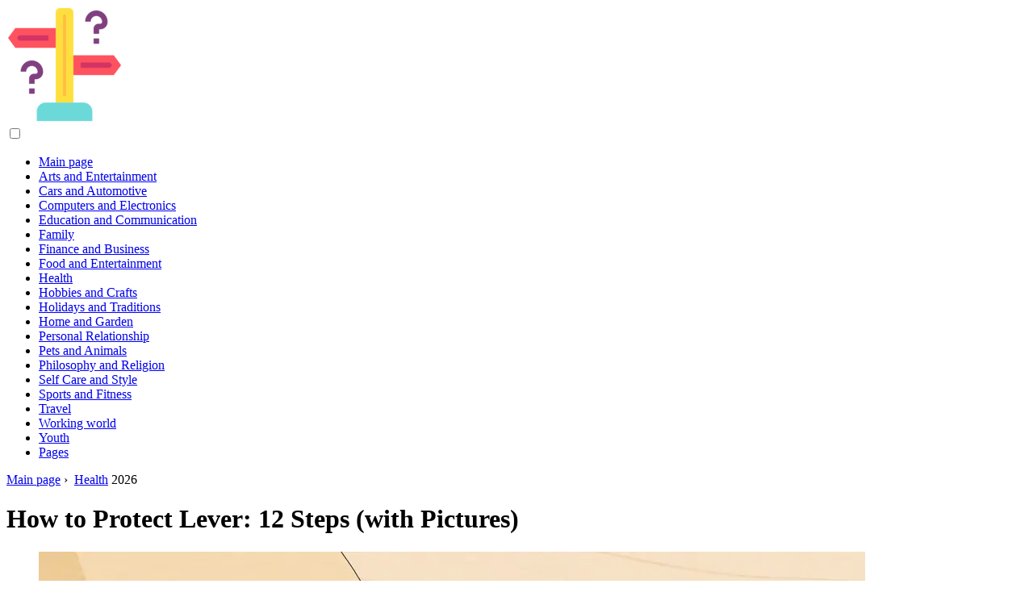

--- FILE ---
content_type: text/html; charset=UTF-8
request_url: https://how-what-advice.com/13087221-how-to-protect-lever-12-steps-with-pictures
body_size: 13223
content:
<!DOCTYPE html>

<html lang="en" prefix="og: http://ogp.me/ns#">

<head>

  
<title>How to Protect Lever: 12 Steps (with Pictures) | Health</title>
<meta charset="UTF-8">
<meta name="description" content="The liver is the largest organ of the human body, as well as one of the most important. The liver is not only in charge of filtering all kinds of harmful toxins to be removed from the body, but also helps digest food and store energy. The liver is also one of the organs most susceptible to damage.">
<meta name="viewport" content="width=device-width,initial-scale=1.0">
<meta name="robots" content="max-image-preview:large">

<meta property="og:title" content="How to Protect Lever: 12 Steps (with Pictures) | Health">
<meta property="og:description" content="The liver is the largest organ of the human body, as well as one of the most important. The liver is not only in charge of filtering all kinds of harmful toxins to be removed from the body, but also helps digest food and store energy. The liver is also one of the organs most susceptible to damage.">
<meta property="og:site_name" content="How What Advice">
<meta property="og:locale" content="en_GB">
<meta property="og:type" content="article">
<meta property="og:url" content="https://how-what-advice.com/13087221-how-to-protect-lever-12-steps-with-pictures">
<meta property="og:image" content="https://i.how-what-advice.com/images/004/image-10769-j.webp">

<link rel="canonical" href="https://how-what-advice.com/13087221-how-to-protect-lever-12-steps-with-pictures">
<link rel="icon" type="image/png" sizes="48x48" href="https://how-what-advice.com/favicon.png">

<link rel="alternate" hreflang="x-default" href="https://how-what-advice.com/13087221-how-to-protect-lever-12-steps-with-pictures">
<link rel="alternate" hreflang="en" href="https://how-what-advice.com/13087221-how-to-protect-lever-12-steps-with-pictures">
<link rel="alternate" hreflang="af" href="https://af.how-what-advice.com/13087221-how-to-protect-lever-12-steps-with-pictures">
<link rel="alternate" hreflang="ar" href="https://ar.how-what-advice.com/13087221-how-to-protect-lever-12-steps-with-pictures">
<link rel="alternate" hreflang="az" href="https://az.how-what-advice.com/13087221-how-to-protect-lever-12-steps-with-pictures">
<link rel="alternate" hreflang="bg" href="https://bg.how-what-advice.com/13087221-how-to-protect-lever-12-steps-with-pictures">
<link rel="alternate" hreflang="bn" href="https://bn.how-what-advice.com/13087221-how-to-protect-lever-12-steps-with-pictures">
<link rel="alternate" hreflang="bs" href="https://bs.how-what-advice.com/13087221-how-to-protect-lever-12-steps-with-pictures">
<link rel="alternate" hreflang="ca" href="https://ca.how-what-advice.com/13087221-how-to-protect-lever-12-steps-with-pictures">
<link rel="alternate" hreflang="cs" href="https://cs.how-what-advice.com/13087221-how-to-protect-lever-12-steps-with-pictures">
<link rel="alternate" hreflang="de" href="https://de.how-what-advice.com/13087221-how-to-protect-lever-12-steps-with-pictures">
<link rel="alternate" hreflang="el" href="https://el.how-what-advice.com/13087221-how-to-protect-lever-12-steps-with-pictures">
<link rel="alternate" hreflang="es" href="https://es.how-what-advice.com/13087221-how-to-protect-lever-12-steps-with-pictures">
<link rel="alternate" hreflang="et" href="https://et.how-what-advice.com/13087221-how-to-protect-lever-12-steps-with-pictures">
<link rel="alternate" hreflang="fi" href="https://fi.how-what-advice.com/13087221-how-to-protect-lever-12-steps-with-pictures">
<link rel="alternate" hreflang="fr" href="https://fr.how-what-advice.com/13087221-how-to-protect-lever-12-steps-with-pictures">
<link rel="alternate" hreflang="he" href="https://he.how-what-advice.com/13087221-how-to-protect-lever-12-steps-with-pictures">
<link rel="alternate" hreflang="hr" href="https://hr.how-what-advice.com/13087221-how-to-protect-lever-12-steps-with-pictures">
<link rel="alternate" hreflang="hu" href="https://hu.how-what-advice.com/13087221-how-to-protect-lever-12-steps-with-pictures">
<link rel="alternate" hreflang="hy" href="https://hy.how-what-advice.com/13087221-how-to-protect-lever-12-steps-with-pictures">
<link rel="alternate" hreflang="it" href="https://it.how-what-advice.com/13087221-how-to-protect-lever-12-steps-with-pictures">
<link rel="alternate" hreflang="ka" href="https://ka.how-what-advice.com/13087221-how-to-protect-lever-12-steps-with-pictures">
<link rel="alternate" hreflang="kk" href="https://kk.how-what-advice.com/13087221-how-to-protect-lever-12-steps-with-pictures">
<link rel="alternate" hreflang="ky" href="https://ky.how-what-advice.com/13087221-how-to-protect-lever-12-steps-with-pictures">
<link rel="alternate" hreflang="lt" href="https://lt.how-what-advice.com/13087221-how-to-protect-lever-12-steps-with-pictures">
<link rel="alternate" hreflang="lv" href="https://lv.how-what-advice.com/13087221-how-to-protect-lever-12-steps-with-pictures">
<link rel="alternate" hreflang="mn" href="https://mn.how-what-advice.com/13087221-how-to-protect-lever-12-steps-with-pictures">
<link rel="alternate" hreflang="ms" href="https://ms.how-what-advice.com/13087221-how-to-protect-lever-12-steps-with-pictures">
<link rel="alternate" hreflang="nl" href="https://nl.how-what-advice.com/13087221-how-to-protect-lever-12-steps-with-pictures">
<link rel="alternate" hreflang="no" href="https://no.how-what-advice.com/13087221-how-to-protect-lever-12-steps-with-pictures">
<link rel="alternate" hreflang="pl" href="https://pl.how-what-advice.com/13087221-how-to-protect-lever-12-steps-with-pictures">
<link rel="alternate" hreflang="pt" href="https://pt.how-what-advice.com/13087221-how-to-protect-lever-12-steps-with-pictures">
<link rel="alternate" hreflang="ro" href="https://ro.how-what-advice.com/13087221-how-to-protect-lever-12-steps-with-pictures">
<link rel="alternate" hreflang="ru" href="https://ru.how-what-advice.com/13087221-how-to-protect-lever-12-steps-with-pictures">
<link rel="alternate" hreflang="sk" href="https://sk.how-what-advice.com/13087221-how-to-protect-lever-12-steps-with-pictures">
<link rel="alternate" hreflang="sl" href="https://sl.how-what-advice.com/13087221-how-to-protect-lever-12-steps-with-pictures">
<link rel="alternate" hreflang="sq" href="https://sq.how-what-advice.com/13087221-how-to-protect-lever-12-steps-with-pictures">
<link rel="alternate" hreflang="sv" href="https://sv.how-what-advice.com/13087221-how-to-protect-lever-12-steps-with-pictures">
<link rel="alternate" hreflang="sw" href="https://sw.how-what-advice.com/13087221-how-to-protect-lever-12-steps-with-pictures">
<link rel="alternate" hreflang="th" href="https://th.how-what-advice.com/13087221-how-to-protect-lever-12-steps-with-pictures">
<link rel="alternate" hreflang="tl" href="https://tl.how-what-advice.com/13087221-how-to-protect-lever-12-steps-with-pictures">
<link rel="alternate" hreflang="tr" href="https://tr.how-what-advice.com/13087221-how-to-protect-lever-12-steps-with-pictures">
<link rel="alternate" hreflang="uz" href="https://uz.how-what-advice.com/13087221-how-to-protect-lever-12-steps-with-pictures">
<link rel="alternate" hreflang="vi" href="https://vi.how-what-advice.com/13087221-how-to-protect-lever-12-steps-with-pictures">



  
  <script type="application/ld+json">
  {
  "@context":"https://schema.org",
  "@type":"Article",
  "url": "https://how-what-advice.com/13087221-how-to-protect-lever-12-steps-with-pictures",
  "headline": "How to Protect Lever: 12 Steps (with Pictures)",
  "keywords": "",
  "description": "The liver is the largest organ of the human body, as well as one of the most important. The liver is not only in charge of filtering all kinds of harmful toxins to be removed from the body, but also helps digest food and store energy. The liver is also one of the organs most susceptible to damage.",
  "inLanguage": "en",
  "dateCreated":"2023-12-16T10:50",
  "dateModified":"2025-01-23T12:04",
  "datePublished":"2023-12-16T10:50",
  "typicalAgeRange":"12+",   
  "mainEntityOfPage":{"@type": "WebPage","@id": "https://how-what-advice.com/13087221-how-to-protect-lever-12-steps-with-pictures"},  
  "author":{"@context":"https://schema.org","@type":"Person","name":"Jason Gerald","email":"gerald@how-what-advice.com"},
  "image":{"@type": "ImageObject","url": "https://i.how-what-advice.com/images/004/image-10769-j.webp"},
  "publisher":{"@type": "Organization","name": "Anonymous","logo": "https://i.how-what-advice.com/logo-144x144.png"}
  }
  
}
  </script>
  
</head>

<body class="bg-light">



<header>
<a href="/" title="Main page" rel="home" class="logo"><img src="https://i.how-what-advice.com/logo-144x144.png" loading="lazy" alt="Logo how-what-advice.com" title="Logo how-what-advice.com" width="144" height="144"></a>
</header>

<nav itemscope itemtype="https://schema.org/SiteNavigationElement" class="menu--toggle">

<input id="menu--toggle" type="checkbox" aria-label="Menu"><label for="menu--toggle" aria-label="Menu"><span></span></label>

<ul>
<li><a href="/" title="Main page" rel="home" itemprop="url"><span itemprop="name">Main page</span></a></li>
<li><a href="/arts-and-entertainment/1" title="Arts and Entertainment" rel="category tag" itemprop="url"><span itemprop="name">Arts and Entertainment</span></a></li><li><a href="/cars-and-automotive/1" title="Cars and Automotive" rel="category tag" itemprop="url"><span itemprop="name">Cars and Automotive</span></a></li><li><a href="/computers-and-electronics/1" title="Computers and Electronics" rel="category tag" itemprop="url"><span itemprop="name">Computers and Electronics</span></a></li><li><a href="/education-and-communication/1" title="Education and Communication" rel="category tag" itemprop="url"><span itemprop="name">Education and Communication</span></a></li><li><a href="/family/1" title="Family" rel="category tag" itemprop="url"><span itemprop="name">Family</span></a></li><li><a href="/finance-and-business/1" title="Finance and Business" rel="category tag" itemprop="url"><span itemprop="name">Finance and Business</span></a></li><li><a href="/food-and-entertainment/1" title="Food and Entertainment" rel="category tag" itemprop="url"><span itemprop="name">Food and Entertainment</span></a></li><li><a href="/health/1" title="Health" rel="category tag" itemprop="url"><span itemprop="name">Health</span></a></li><li><a href="/hobbies-and-crafts/1" title="Hobbies and Crafts" rel="category tag" itemprop="url"><span itemprop="name">Hobbies and Crafts</span></a></li><li><a href="/holidays-and-traditions/1" title="Holidays and Traditions" rel="category tag" itemprop="url"><span itemprop="name">Holidays and Traditions</span></a></li><li><a href="/home-and-garden/1" title="Home and Garden" rel="category tag" itemprop="url"><span itemprop="name">Home and Garden</span></a></li><li><a href="/personal-relationship/1" title="Personal Relationship" rel="category tag" itemprop="url"><span itemprop="name">Personal Relationship</span></a></li><li><a href="/pets-and-animals/1" title="Pets and Animals" rel="category tag" itemprop="url"><span itemprop="name">Pets and Animals</span></a></li><li><a href="/philosophy-and-religion/1" title="Philosophy and Religion" rel="category tag" itemprop="url"><span itemprop="name">Philosophy and Religion</span></a></li><li><a href="/self-care-and-style/1" title="Self Care and Style" rel="category tag" itemprop="url"><span itemprop="name">Self Care and Style</span></a></li><li><a href="/sports-and-fitness/1" title="Sports and Fitness" rel="category tag" itemprop="url"><span itemprop="name">Sports and Fitness</span></a></li><li><a href="/travel/1" title="Travel" rel="category tag" itemprop="url"><span itemprop="name">Travel</span></a></li><li><a href="/working-world/1" title="Working world" rel="category tag" itemprop="url"><span itemprop="name">Working world</span></a></li><li><a href="/youth/1" title="Youth" rel="category tag" itemprop="url"><span itemprop="name">Youth</span></a></li><li><a href="/pages/1" title="Pages" rel="category tag" itemprop="url"><span itemprop="name">Pages</span></a></li>
</ul>

</nav>
<div class="main-container container">

  <div class="row">

    <div class="col-lg-8">
      <div class="content-box">

        <main class="entry mb-0">

          <div class="single-post__entry-header entry__header">

            <nav itemscope itemtype="https://schema.org/BreadcrumbList">
              <span itemprop="itemListElement" itemscope itemtype="https://schema.org/ListItem"><a href="/" title="Main page" rel="home" itemprop="item" class="entry__meta-category entry__meta-category--label entry__meta-category--green"><span itemprop="name">Main page</span></a><meta itemprop="position" content="1"></span>&nbsp;›&nbsp;
              <span itemprop="itemListElement" itemscope itemtype="https://schema.org/ListItem"><a href="/health/1" title="Health" rel="category tag" class="entry__meta-category entry__meta-category--label entry__meta-category--green" itemprop="item"><span itemprop="name">Health</span></a><meta itemprop="position" content="2"></span> 2026            </nav>

            <h1>How to Protect Lever: 12 Steps (with Pictures)</h1>

          </div>

          <div>

            <div class="ag-colum-left">
              <div class="ag-box">
                
<script>
atOptions={"key":"3ef8ee98ac398ee39a794ef29e38f326","format":"iframe","height":250,"width":300,"params":{}};
</script>
<script data-cfasync="false" src="https://outwardtimetable.com/3ef8ee98ac398ee39a794ef29e38f326/invoke.js"></script>
              </div>
            </div>

            <div class="ag-colum-right">
              <div class="ag-box">
                
  <figure class="image" itemscope itemtype="https://schema.org/ImageObject">
  <img src="https://i.how-what-advice.com/images/004/image-10769-j.webp" loading="lazy" alt="How to Protect Lever: 12 Steps (with Pictures)" title="How to Protect Lever: 12 Steps (with Pictures)" itemprop="contentUrl" width="1024" height="768" />
<meta itemprop="width" content="1024px">
<meta itemprop="height" content="768px">
  <figcaption itemprop="name">How to Protect Lever: 12 Steps (with Pictures)</figcaption>
  </figure>
                </div>
            </div>

          </div>

          <div class="supply">
<h2>Table of contents:</h2>
<ul>
<li><a href="#menu-1">Step</a></li>
<li><a href="#menu-2">Warning</a></li>
<li><a href="#menu-3">Related article</a></li>

</ul>

</div>

          
          <div class="entry__article-wrap">
            <div class="entry__article">

              <article>
                <div class="article-info">
                  <ul>
                    <li><span class="info-icon">&#x1F464;</span> <strong>Author</strong> <span>Jason Gerald</span> <span class="info-icon">&#x1F4E7;</span> <a href="/cdn-cgi/l/email-protection#81e6e4f3e0ede5c1e9eef6acf6e9e0f5ace0e5f7e8e2e4afe2eeec"><span class="__cf_email__" data-cfemail="82e5e7f0e3eee6c2eaedf5aff5eae3f6afe3e6f4ebe1e7ace1edef">[email&#160;protected]</span></a>.</li>
                    <li><span class="info-icon">&#x23F1;</span> <strong>Public</strong> 2023-12-16 10:50.</li>
                    <li><span class="info-icon">&#x1F58D;</span> <strong>Last modified</strong> 2025-01-23 12:04.</li>                    
                  </ul>
                </div>

                <div id="dom_article_body">
                  <p>The liver is the largest organ of the human body, as well as one of the most important. The liver is not only in charge of filtering all kinds of harmful toxins to be removed from the body, but also helps digest food and store energy. The liver is also one of the organs most susceptible to damage. Liver health needs to be considered so that the organ continues to function properly. This article provides advice on how to maintain optimal liver health by living a healthy lifestyle that does not overload the liver and stays away from exposure to harmful substances that can damage the liver. This article also describes how to recognize some of the common signs of liver disorders that may appear in yourself or others.</p>
<div id="menu-1"></div>
<h2>Step</h2>
<h3>Part 1 of 3: Living a Healthy Lifestyle</h3>

  <figure class="image" itemscope itemtype="https://schema.org/ImageObject">
  <img src="https://i.how-what-advice.com/images/004/image-10769-1-j.webp" loading="lazy" alt="Protect Your Liver Step 1" title="Protect Your Liver Step 1" itemprop="contentUrl">
  <figcaption itemprop="name">Protect Your Liver Step 1</figcaption>
  </figure>
  <h4>Step 1. Have a healthy diet</h4>
<p>One of the best ways to keep your liver healthy is to follow a healthy diet low in trans fats and fructose (such as “high-fructose corn syrup”). Trans fats and fructose are found in a variety of processed foods, such as chips, soda, fried foods, etc., and both have been shown to interfere with liver function.</p>
<ul>
<li>Processed foods also contain a number of chemicals that keep them looking fresh and durable. The liver must work to filter out the chemicals contained in processed foods.</li>
<li>The best way to keep your liver (and your body as a whole) healthy is to minimize your consumption of packaged and processed foods. Whenever you have time, make dishes from scratch using fresh ingredients.</li>
</ul>

  <figure class="image" itemscope itemtype="https://schema.org/ImageObject">
  <img src="https://i.how-what-advice.com/images/004/image-10769-2-j.webp" loading="lazy" alt="Protect Your Liver Step 2" title="Protect Your Liver Step 2" itemprop="contentUrl">
  <figcaption itemprop="name">Protect Your Liver Step 2</figcaption>
  </figure>
  <h4>Step 2. Buy organic food to minimize exposure to pesticides and other chemicals</h4>
<p>Organic food is produced with minimal pesticides, in the case of plant products, and minimal or no hormones or antibiotics, in the case of animal products. This method reduces the amount of chemicals and additives that must be filtered by the liver.</p>
<h3>It's important to note that organic foods may still contain some pesticide residue. In addition, the health benefits of organic food are still being debated. However, if you can buy organic food, do it because organic food certainly does not harm the liver and the environment will also be helped</h3>

  <figure class="image" itemscope itemtype="https://schema.org/ImageObject">
  <img src="https://i.how-what-advice.com/images/004/image-10769-3-j.webp" loading="lazy" alt="Protect Your Liver Step 3" title="Protect Your Liver Step 3" itemprop="contentUrl">
  <figcaption itemprop="name">Protect Your Liver Step 3</figcaption>
  </figure>
  <h4>Step 3. Drink coffee</h4>
<p>Research in the field of hepatology recently published found that the chance of coffee drinkers, including decaf (decaffeinated) coffee, had impaired liver enzyme levels reduced by up to 25%. Researchers haven't found the reason yet. However, drinking coffee may help keep your liver healthy.</p>

  <figure class="image" itemscope itemtype="https://schema.org/ImageObject">
  <img src="https://i.how-what-advice.com/images/004/image-10769-4-j.webp" loading="lazy" alt="Protect Your Liver Step 4" title="Protect Your Liver Step 4" itemprop="contentUrl">
  <figcaption itemprop="name">Protect Your Liver Step 4</figcaption>
  </figure>
  <h4>Step 4. Exercise regularly</h4>
<p>Exercising regularly not only helps maintain a healthy weight, but is also good for liver health. Studies have shown that exercising for just 150 minutes per week (about half an hour, five days per week) can improve liver enzyme levels and improve overall liver function. Regular exercise also reduces the risk of fatty liver disease.</p>

  <figure class="image" itemscope itemtype="https://schema.org/ImageObject">
  <img src="https://i.how-what-advice.com/images/004/image-10769-5-j.webp" loading="lazy" alt="Protect Your Liver Step 5" title="Protect Your Liver Step 5" itemprop="contentUrl">
  <figcaption itemprop="name">Protect Your Liver Step 5</figcaption>
  </figure>
  <h4>Step 5. Quit smoking</h4>
<p>It's as if you don't have enough reasons to quit smoking: there's been plenty of research showing that smoking drastically increases the risk of cirrhosis (scarring of the liver) and liver cancer.</p>

  <figure class="image" itemscope itemtype="https://schema.org/ImageObject">
  <img src="https://i.how-what-advice.com/images/004/image-10769-6-j.webp" loading="lazy" alt="Protect Your Liver Step 6" title="Protect Your Liver Step 6" itemprop="contentUrl">
  <figcaption itemprop="name">Protect Your Liver Step 6</figcaption>
  </figure>
  <h4>Step 6. Prevent hepatitis</h4>
<p>Hepatitis is an inflammation of the liver which is usually caused by a viral infection. There are three main types of hepatitis: A, B, and C; everything is contagious. However, hepatitis C is usually transmitted only through the use of used needles. Hepatitis A and B vaccines already exist.</p>
<ul>
<li>Keep your body clean: don't forget to wash your hands after using the toilet or changing the baby's diaper.</li>
<li>Hepatitis B is generally transmitted through unprotected sex. So, always wear a condom during sexual intercourse.</li>
<li>Do not use used needles or come into contact with other people's blood.</li>
<li>Get the hepatitis A and B vaccines.</li>
</ul>
<h3>Part 2 of 3: Stay Away from Harmful Substances</h3>

  <figure class="image" itemscope itemtype="https://schema.org/ImageObject">
  <img src="https://i.how-what-advice.com/images/004/image-10769-7-j.webp" loading="lazy" alt="Protect Your Liver Step 7" title="Protect Your Liver Step 7" itemprop="contentUrl">
  <figcaption itemprop="name">Protect Your Liver Step 7</figcaption>
  </figure>
  <h4>Step 1. Reduce alcohol consumption</h4>
<p>When the liver processes alcohol, a number of toxic chemicals that can damage the liver are released. Alcoholic liver disease is caused by excessive alcohol consumption and is the cause of 37% of deaths from liver disease. People who are at high risk of developing alcoholic liver disease include alcoholics, women, people who are overweight, and people who have genetic factors related to this disease. Regular alcohol consumption can also cause fatty liver disease. Fortunately, the liver can regenerate better than any other organ in the body. Liver disorders from alcohol consumption can often be stopped and even reversed!</p>
<ul>
<li>If you have been consuming alcohol in excess, stop this bad habit altogether. The liver takes 2 full weeks without alcohol before it can begin the healing process.</li>
<li>After that, alcohol consumption should not exceed 3-4 units per day (720 ml of beer), in men, or 2-3 units per day (480 ml of beer), in women.</li>
</ul>

  <figure class="image" itemscope itemtype="https://schema.org/ImageObject">
  <img src="https://i.how-what-advice.com/images/004/image-10769-8-j.webp" loading="lazy" alt="Protect Your Liver Step 8" title="Protect Your Liver Step 8" itemprop="contentUrl">
  <figcaption itemprop="name">Protect Your Liver Step 8</figcaption>
  </figure>
  <p><strong>Step 2. Acetaminophen</strong> (Tylenol) should be taken with caution. Most people consider the over-the-counter pain reliever acetaminophen to be a safe, mild drug. However, acetaminophen overdose is a common cause of liver damage and the cause of death of more than 1,000 Americans per year, most of which are accidental. Remember, acetaminophen is a drug and should be used as directed!</p>
<ul>
<li>A single acetaminophen overdose can lead to life-threatening liver failure.</li>
<li>Always consult with your pediatrician or pharmacist before giving acetaminophen to your child to ensure the correct dosage is given.</li>
<li>Stay away from alcohol while taking acetaminophen. Consult your doctor first before taking acetaminophen with other drugs.</li>
<li>The use of acetaminophen for children should be done with extreme caution. Changes in labels and dosage concentrations may be confusing. If unsure, contact your pediatrician or pharmacist for the correct dosage.</li>
<li>Know the hidden content of acetaminophen. Many drugs containing acetaminophen are not branded &quot;Tylenol&quot;. Multiform cold medications, such as Nyquil, Alka Seltzer Plus, and even children's medications, such as Triaminic Cough &#38; Sore Throat, contain acetaminophen. Read drug labels carefully. Be sure not to take other drugs that contain the same active ingredient.</li>
</ul>

  <figure class="image" itemscope itemtype="https://schema.org/ImageObject">
  <img src="https://i.how-what-advice.com/images/004/image-10769-9-j.webp" loading="lazy" alt="Protect Your Liver Step 9" title="Protect Your Liver Step 9" itemprop="contentUrl">
  <figcaption itemprop="name">Protect Your Liver Step 9</figcaption>
  </figure>
  <h4>Step 3. Take prescription drugs with caution</h4>
<p>All drugs put a strain on the liver because it causes the liver to work harder to process drugs and filter out toxic substances. However, some medications can overload the liver and cause damage, especially when taken with other substances. Drugs that can potentially damage the liver include statins (cholesterol-lowering drugs), amiodarone, and even certain antibiotics, such as Augmentin, which is often prescribed by doctors.</p>
<ul>
<li>Always follow the instructions for using your medication and first consult your doctor or pharmacist before taking prescription drugs with alcohol, supplements, vitamins, or over-the-counter medications.</li>
<li>Not all antibiotics are at risk of causing liver damage. However, it is better to stay away from alcohol while taking antibiotics so that the body recovers quickly.</li>
</ul>

  <figure class="image" itemscope itemtype="https://schema.org/ImageObject">
  <img src="https://i.how-what-advice.com/images/004/image-10769-10-j.webp" loading="lazy" alt="Protect Your Liver Step 10" title="Protect Your Liver Step 10" itemprop="contentUrl">
  <figcaption itemprop="name">Protect Your Liver Step 10</figcaption>
  </figure>
  <h4>Step 4. Avoid exposure to toxic substances</h4>
<p>Exposure to pesticides, heavy metals, and even environmental toxins contained in polluted water and air increases the risk of liver disorders. Avoid exposure to harmful substances as much as possible. Use protective equipment if exposure to hazardous substances is unavoidable.</p>
<ul>
<li>As much as possible, use natural cleaning products at home to reduce chemical exposure.</li>
<li>Use water and air filters at home to reduce your exposure to environmental toxins.</li>
</ul>
<h3>Part 3 of 3: Recognizing the Signs of a Lever Disorder</h3>

  <figure class="image" itemscope itemtype="https://schema.org/ImageObject">
  <img src="https://i.how-what-advice.com/images/004/image-10769-11-j.webp" loading="lazy" alt="Protect Your Liver Step 11" title="Protect Your Liver Step 11" itemprop="contentUrl">
  <figcaption itemprop="name">Protect Your Liver Step 11</figcaption>
  </figure>
  <h4>Step 1. Recognize the various symptoms of liver disorders</h4>
<p>Because the liver works silently, many people don't recognize symptoms of liver damage or disease until it's severe enough. Here are some symptoms of liver disorders that often appear gradually over time. If you experience some or all of the following symptoms, especially jaundice (jaundice), see a doctor immediately:</p>
<ul>
<li>Loss of appetite</li>
<li>Nausea and vomiting</li>
<li>Diarrhea</li>
<li>Dark urine and pale stools</li>
<li>Stomach ache</li>
<li>Jaundice: the skin and/or the whites of the eyes turn yellow</li>
</ul>
<p>Learn how to recognize the symptoms of acute liver failure. Acute liver failure can appear very quickly in otherwise healthy people and is often not recognized until the condition is severe. If you or someone else suddenly experiences some or all of the following symptoms, especially jaundice (a yellow discoloration of the skin or the whites of the eyes), unusual tiredness, disorientation, or lethargy for no reason, seek medical attention immediately. acute liver include:</p>
<p><strong>Step 1</strong>.</p>
<ul>
<li>Jaundice: the skin and/or the whites of the eyes turn yellow</li>
<li>Pain in the upper right abdomen</li>
<li>Swollen belly</li>
<li>Nauseous</li>
<li>Gag</li>
<li>Malaise: feeling unwell</li>
<li>Disorientation or confusion</li>
<li>Unnatural sleepiness</li>
</ul>

  <figure class="image" itemscope itemtype="https://schema.org/ImageObject">
  <img src="https://i.how-what-advice.com/images/004/image-10769-12-j.webp" loading="lazy" alt="Protect Your Liver Step 13" title="Protect Your Liver Step 13" itemprop="contentUrl">
  <figcaption itemprop="name">Protect Your Liver Step 13</figcaption>
  </figure>
  <h4>Step 2. Perform the Lever Function Test (LFT)</h4>
<p>Because the symptoms of liver disorders appear gradually and quietly, you should take the initiative to have your liver health checked. If you suspect liver damage from alcoholism, overuse of drugs, possible exposure to viral hepatitis, a family history of liver disease, etc., consult a doctor and have regular LFTs, a simple blood test that can save lives!</p>
<div id="menu-2"></div>
<h2>Warning</h2>
<h3>If the skin or the whites of the eyes turn yellow, seek medical attention immediately</h3>
<div id="menu-3"></div>
<h2>Related article</h2>
<ul>
<li>How to Diagnose Gallstones</li>
<li>How to Clean the Liver</li>
</ul>
                </div>

              </article>

              
<script data-cfasync="false" src="/cdn-cgi/scripts/5c5dd728/cloudflare-static/email-decode.min.js"></script><script data-cfasync="false">
function video_open(_video){var body_width=document.documentElement.clientWidth;var body_height=document.documentElement.clientHeight;var div_video=document.createElement('div');div_video.id='video-youtube-open';div_video.setAttribute('style','width:'+body_width+'px;height:'+body_height+'px');div_video.innerHTML='<div class="close" onclick="video_close()">&#10761;</div><div class="video-youtube-open-iframe"><iframe src="https://www.youtube.com/embed/'+_video+'?autoplay=1" title="YouTube video player" frameborder="0" allow="accelerometer;autoplay;clipboard-write;encrypted-media;gyroscope;picture-in-picture;web-share" allowfullscreen></iframe></div>';document.body.append(div_video);}
function video_close(){document.getElementById('video-youtube-open').remove();}
</script>

              
              <h2>Recommended:</h2>
<div class="recommended">

<h2><a href="/13074250-how-to-protect-human-rights-14-steps-with-pictures" title="How to Protect Human Rights: 14 Steps (with Pictures)" rel="bookmark">How to Protect Human Rights: 14 Steps (with Pictures)</a></h2>
<figure class="image" itemscope itemtype="https://schema.org/ImageObject">
<img src="https://i.how-what-advice.com/images/001/image-482-j.webp" loading="lazy" alt="How to Protect Human Rights: 14 Steps (with Pictures)" title="How to Protect Human Rights: 14 Steps (with Pictures)" itemprop="contentUrl" width="1024" height="768" />
<meta itemprop="width" content="1024px" />
<meta itemprop="height" content="768px" />
<meta itemprop="name" content="How to Protect Human Rights: 14 Steps (with Pictures)" />
</figure>
<p>Human rights are basic rights that all human beings have regardless of race, ethnicity, gender, national or ethnic origin, skin color, place of residence, religion, or other status. These rights cannot be obtained and cannot be taken away, but can be suppressed or violated by individuals, nations, or governments.</p>

<h2><a href="/13077316-how-to-protect-coral-reefs-14-steps-with-pictures" title="How to Protect Coral Reefs: 14 Steps (with Pictures)" rel="bookmark">How to Protect Coral Reefs: 14 Steps (with Pictures)</a></h2>
<figure class="image" itemscope itemtype="https://schema.org/ImageObject">
<img src="https://i.how-what-advice.com/images/002/image-3549-j.webp" loading="lazy" alt="How to Protect Coral Reefs: 14 Steps (with Pictures)" title="How to Protect Coral Reefs: 14 Steps (with Pictures)" itemprop="contentUrl" width="1024" height="768" />
<meta itemprop="width" content="1024px" />
<meta itemprop="height" content="768px" />
<meta itemprop="name" content="How to Protect Coral Reefs: 14 Steps (with Pictures)" />
</figure>
<p>Coral reefs are unique ecosystems, biologically rich and complex--so complex that they are sometimes referred to as the &quot;rainforests of the ocean.&quot; Pollution, disease, invasive species and stupid tourists, can destroy them. The decline in the number and quality of coral reefs can destabilize the world's ecology and ultimately have a negative impact on the economy.</p>

<h2><a href="/13082958-how-to-make-a-lever-in-minecraft-6-steps-with-pictures" title="How to Make a Lever In Minecraft: 6 Steps (with Pictures)" rel="bookmark">How to Make a Lever In Minecraft: 6 Steps (with Pictures)</a></h2>
<figure class="image" itemscope itemtype="https://schema.org/ImageObject">
<img src="https://i.how-what-advice.com/images/003/image-6506-j.webp" loading="lazy" alt="How to Make a Lever In Minecraft: 6 Steps (with Pictures)" title="How to Make a Lever In Minecraft: 6 Steps (with Pictures)" itemprop="contentUrl" width="1024" height="768" />
<meta itemprop="width" content="1024px" />
<meta itemprop="height" content="768px" />
<meta itemprop="name" content="How to Make a Lever In Minecraft: 6 Steps (with Pictures)" />
</figure>
<p>In Minecraft, a lever (aka lever) is a switch used in a redstone circuit, usually to turn a circuit on and off. Making and using levers is very easy (and levers can serve a part in very complex systems!). Follow step 1 below to see how to make and use levers.</p>

<h2><a href="/13084411-how-to-protect-toddlers-from-mosquitoes-9-steps-with-pictures" title="How to Protect Toddlers from Mosquitoes: 9 Steps (with Pictures)" rel="bookmark">How to Protect Toddlers from Mosquitoes: 9 Steps (with Pictures)</a></h2>
<figure class="image" itemscope itemtype="https://schema.org/ImageObject">
<img src="https://i.how-what-advice.com/images/003/image-7959-j.webp" loading="lazy" alt="How to Protect Toddlers from Mosquitoes: 9 Steps (with Pictures)" title="How to Protect Toddlers from Mosquitoes: 9 Steps (with Pictures)" itemprop="contentUrl" width="1024" height="768" />
<meta itemprop="width" content="1024px" />
<meta itemprop="height" content="768px" />
<meta itemprop="name" content="How to Protect Toddlers from Mosquitoes: 9 Steps (with Pictures)" />
</figure>
<p>Mosquito bites are a big nuisance for toddlers. Not only itching, mosquito bites can also spread diseases such as West Nile virus infection and skin infections when scratched. There are many ways to keep your toddler away from mosquito bites.</p>

<h2><a href="/13086301-how-to-eat-to-protect-the-heart-11-steps-with-pictures" title="How to Eat to Protect the Heart: 11 Steps (with Pictures)" rel="bookmark">How to Eat to Protect the Heart: 11 Steps (with Pictures)</a></h2>
<figure class="image" itemscope itemtype="https://schema.org/ImageObject">
<img src="https://i.how-what-advice.com/images/004/image-9849-j.webp" loading="lazy" alt="How to Eat to Protect the Heart: 11 Steps (with Pictures)" title="How to Eat to Protect the Heart: 11 Steps (with Pictures)" itemprop="contentUrl" width="1024" height="768" />
<meta itemprop="width" content="1024px" />
<meta itemprop="height" content="768px" />
<meta itemprop="name" content="How to Eat to Protect the Heart: 11 Steps (with Pictures)" />
</figure>
<p>One of the most effective ways to protect your heart is to eat a healthy diet. It can help control weight, manage blood pressure, lower cholesterol levels, and minimize the risk of heart disease. Eating a heart-healthy diet will be effective if you make it a lifestyle rather than just a short-term diet plan.</p>
</div>

            </div>
          </div>

        </main>

      </div>
    </div>

    
<aside class="col-lg-4 sidebar sidebar--right">


<div class="ag-box" style="max-width:350px">
<script>
atOptions={"key":"f4dc45ebf6389d440cdcaa50d6289505","format":"iframe","height":250,"width":300,"params":{}};
</script>
<script data-cfasync="false" src="https://outwardtimetable.com/f4dc45ebf6389d440cdcaa50d6289505/invoke.js"></script>
</div>

<div class="widget widget-popular-posts">

<h2 class="widget-title">Popular posts</h2>

<ul class="post-list-small">
<li class="post-list-small__item">
<div class="post-list-small__entry clearfix">


<div class="post-list-small__body">
<h3 class="post-list-small__entry-title"><a href="/13104115-how-to-whiten-hair-with-hydrogen-peroxide-and-baking-soda" title="How to Whiten Hair with Hydrogen Peroxide and Baking Soda" rel="bookmark">How to Whiten Hair with Hydrogen Peroxide and Baking Soda</a></h3>
<div class="entry__meta"><time datetime="2026" class="entry__meta-date">2026</time></div>
</div>

</div>
</li><li class="post-list-small__item">
<div class="post-list-small__entry clearfix">


<div class="post-list-small__body">
<h3 class="post-list-small__entry-title"><a href="/13104142-how-to-decorate-nails-with-color-combinations-11-steps" title="How to Decorate Nails with Color Combinations: 11 Steps" rel="bookmark">How to Decorate Nails with Color Combinations: 11 Steps</a></h3>
<div class="entry__meta"><time datetime="2026" class="entry__meta-date">2026</time></div>
</div>

</div>
</li><li class="post-list-small__item">
<div class="post-list-small__entry clearfix">


<div class="post-list-small__body">
<h3 class="post-list-small__entry-title"><a href="/13104219-how-to-teach-a-cat-to-do-tricks-15-steps-with-pictures" title="How to Teach a Cat to Do Tricks: 15 Steps (with Pictures)" rel="bookmark">How to Teach a Cat to Do Tricks: 15 Steps (with Pictures)</a></h3>
<div class="entry__meta"><time datetime="2026" class="entry__meta-date">2026</time></div>
</div>

</div>
</li>
</ul>

</div>


<div class="ag-box" style="max-width:350px">
<script>
atOptions={"key":"d546d7ac60be4fb4ebc723b63232a196","format":"iframe","height":50,"width":320,"params":{}};
</script>
<script data-cfasync="false" src="https://outwardtimetable.com/d546d7ac60be4fb4ebc723b63232a196/invoke.js"></script>
</div>

<div class="widget widget-popular-posts">

<h2 class="widget-title">Best reviews for the month</h2>

<ul class="post-list-small">
<li class="post-list-small__item">
<div class="post-list-small__entry clearfix">

<div class="post-list-small__body">
<h3 class="post-list-small__entry-title"><a href="/13090242-how-to-recognize-a-pet-tarantula-that-is-molting" title="How to recognize a pet tarantula that is molting" rel="bookmark">How to recognize a pet tarantula that is molting</a></h3>
</div>

</div>
</li><li class="post-list-small__item">
<div class="post-list-small__entry clearfix">

<div class="post-list-small__body">
<h3 class="post-list-small__entry-title"><a href="/13090243-3-ways-to-cure-a-hamster-that-doesn39t-move" title="3 Ways to Cure a Hamster That Doesn't Move" rel="bookmark">3 Ways to Cure a Hamster That Doesn't Move</a></h3>
</div>

</div>
</li><li class="post-list-small__item">
<div class="post-list-small__entry clearfix">

<div class="post-list-small__body">
<h3 class="post-list-small__entry-title"><a href="/13090244-how-to-clean-a-gerbils-cage-13-steps-with-pictures" title="How to Clean a Gerbil's Cage: 13 Steps (with Pictures)" rel="bookmark">How to Clean a Gerbil's Cage: 13 Steps (with Pictures)</a></h3>
</div>

</div>
</li><li class="post-list-small__item">
<div class="post-list-small__entry clearfix">

<div class="post-list-small__body">
<h3 class="post-list-small__entry-title"><a href="/13090245-how-to-recognize-the-characteristics-of-a-dead-dog-with-pictures" title="How to Recognize the Characteristics of a Dead Dog (with Pictures)" rel="bookmark">How to Recognize the Characteristics of a Dead Dog (with Pictures)</a></h3>
</div>

</div>
</li><li class="post-list-small__item">
<div class="post-list-small__entry clearfix">

<div class="post-list-small__body">
<h3 class="post-list-small__entry-title"><a href="/13090246-3-ways-to-dry-poodle-hair" title="3 Ways to Dry Poodle Hair" rel="bookmark">3 Ways to Dry Poodle Hair</a></h3>
</div>

</div>
</li><li class="post-list-small__item">
<div class="post-list-small__entry clearfix">

<div class="post-list-small__body">
<h3 class="post-list-small__entry-title"><a href="/13090247-3-ways-to-teach-your-dog-not-to-dig-in-the-trash" title="3 Ways to Teach Your Dog Not to Dig in the Trash" rel="bookmark">3 Ways to Teach Your Dog Not to Dig in the Trash</a></h3>
</div>

</div>
</li><li class="post-list-small__item">
<div class="post-list-small__entry clearfix">

<div class="post-list-small__body">
<h3 class="post-list-small__entry-title"><a href="/13090248-how-to-cure-stomach-pain-in-dogs-with-pictures" title="How to Cure Stomach Pain in Dogs (with Pictures)" rel="bookmark">How to Cure Stomach Pain in Dogs (with Pictures)</a></h3>
</div>

</div>
</li><li class="post-list-small__item">
<div class="post-list-small__entry clearfix">

<div class="post-list-small__body">
<h3 class="post-list-small__entry-title"><a href="/13090249-how-to-teach-a-dog-to-trace-14-steps-with-pictures" title="How to Teach a Dog to Trace: 14 Steps (with Pictures)" rel="bookmark">How to Teach a Dog to Trace: 14 Steps (with Pictures)</a></h3>
</div>

</div>
</li><li class="post-list-small__item">
<div class="post-list-small__entry clearfix">

<div class="post-list-small__body">
<h3 class="post-list-small__entry-title"><a href="/13090250-how-to-train-a-dog-not-to-whin-12-steps-with-pictures" title="How to Train a Dog Not to Whin: 12 Steps (with Pictures)" rel="bookmark">How to Train a Dog Not to Whin: 12 Steps (with Pictures)</a></h3>
</div>

</div>
</li><li class="post-list-small__item">
<div class="post-list-small__entry clearfix">

<div class="post-list-small__body">
<h3 class="post-list-small__entry-title"><a href="/13090251-3-ways-to-prevent-worms-in-dogs" title="3 Ways to Prevent Worms in Dogs" rel="bookmark">3 Ways to Prevent Worms in Dogs</a></h3>
</div>

</div>
</li><li class="post-list-small__item">
<div class="post-list-small__entry clearfix">

<div class="post-list-small__body">
<h3 class="post-list-small__entry-title"><a href="/13090252-3-ways-to-clean-dog-food-and-water-bowls" title="3 Ways to Clean Dog Food and Water Bowls" rel="bookmark">3 Ways to Clean Dog Food and Water Bowls</a></h3>
</div>

</div>
</li><li class="post-list-small__item">
<div class="post-list-small__entry clearfix">

<div class="post-list-small__body">
<h3 class="post-list-small__entry-title"><a href="/13090254-3-ways-to-treat-worm-dogs-with-food-and-spices" title="3 Ways to Treat Worm Dogs with Food and Spices" rel="bookmark">3 Ways to Treat Worm Dogs with Food and Spices</a></h3>
</div>

</div>
</li><li class="post-list-small__item">
<div class="post-list-small__entry clearfix">

<div class="post-list-small__body">
<h3 class="post-list-small__entry-title"><a href="/13090258-how-to-recognize-various-dog-worms-with-pictures" title="How to Recognize Various Dog Worms (with Pictures)" rel="bookmark">How to Recognize Various Dog Worms (with Pictures)</a></h3>
</div>

</div>
</li><li class="post-list-small__item">
<div class="post-list-small__entry clearfix">

<div class="post-list-small__body">
<h3 class="post-list-small__entry-title"><a href="/13090259-how-to-treat-food-allergies-in-dogs-13-steps" title="How to Treat Food Allergies in Dogs: 13 Steps" rel="bookmark">How to Treat Food Allergies in Dogs: 13 Steps</a></h3>
</div>

</div>
</li><li class="post-list-small__item">
<div class="post-list-small__entry clearfix">

<div class="post-list-small__body">
<h3 class="post-list-small__entry-title"><a href="/13090260-how-to-make-allergenic-foods-for-dogs-9-steps" title="How to Make Allergenic Foods for Dogs: 9 Steps" rel="bookmark">How to Make Allergenic Foods for Dogs: 9 Steps</a></h3>
</div>

</div>
</li>
</ul>

</div>


<div class="widget widget-popular-posts">

<h2 class="widget-title">Top articles</h2>

<ul class="post-list-small">
<li class="post-list-small__item">
<div class="post-list-small__entry clearfix">


<div class="post-list-small__body">
<h3 class="post-list-small__entry-title"><a href="/13075756-4-ways-to-make-him-miss-you" title="4 Ways to Make Him Miss You" rel="bookmark">4 Ways to Make Him Miss You</a></h3>
<div class="entry__meta"><time datetime="2026" class="entry__meta-date">2026</time></div>
</div>

</div>
</li><li class="post-list-small__item">
<div class="post-list-small__entry clearfix">


<div class="post-list-small__body">
<h3 class="post-list-small__entry-title"><a href="/13075757-how-to-get-your-ex-back-even-if-he-says-he-doesnt-want-to" title="How to get your ex back even if he says he doesn't want to" rel="bookmark">How to get your ex back even if he says he doesn't want to</a></h3>
<div class="entry__meta"><time datetime="2026" class="entry__meta-date">2026</time></div>
</div>

</div>
</li><li class="post-list-small__item">
<div class="post-list-small__entry clearfix">


<div class="post-list-small__body">
<h3 class="post-list-small__entry-title"><a href="/13075758-how-to-forget-the-one-you-really-love-11-steps" title="How To Forget The One You Really Love: 11 Steps" rel="bookmark">How To Forget The One You Really Love: 11 Steps</a></h3>
<div class="entry__meta"><time datetime="2026" class="entry__meta-date">2026</time></div>
</div>

</div>
</li>
</ul>

</div>

<a href="https://ai.sd1.su/" class="apiai" target="_blank" rel="noopener nofollow"></a>
</aside>
  </div>

</div>


<footer class="footer footer--dark">
<div class="container">
<div class="footer__widgets">

<div class="row">

<div class="col-lg-4">

<div class="widget">

<h2 class="widget-title">Advice</h2>

<ul class="post-list-small">
<li class="post-list-small__item">
<div>

<div>
<h3 class="post-list-small__entry-title"><a href="/13090254-3-ways-to-treat-worm-dogs-with-food-and-spices" title="3 Ways to Treat Worm Dogs with Food and Spices" rel="bookmark">3 Ways to Treat Worm Dogs with Food and Spices</a></h3>
<p>Worms are a common problem for dogs. Worms can be caused by many types of worms including heartworms, hookworms, or whipworms. With concerns over prescription drugs, many people are turning to natural remedies to keep dogs healthy and worm-free.</p>
</div>

</div>
</li><li class="post-list-small__item">
<div>

<div>
<h3 class="post-list-small__entry-title"><a href="/13090258-how-to-recognize-various-dog-worms-with-pictures" title="How to Recognize Various Dog Worms (with Pictures)" rel="bookmark">How to Recognize Various Dog Worms (with Pictures)</a></h3>
<p>There are many types of worms that can attack dogs. The most dangerous are roundworms, tapeworms, heartworms, whipworms and hookworms. Although each type of worm has a different life cycle, the dog's symptoms of these worms may remain consistent.</p>
</div>

</div>
</li><li class="post-list-small__item">
<div>

<div>
<h3 class="post-list-small__entry-title"><a href="/13090259-how-to-treat-food-allergies-in-dogs-13-steps" title="How to Treat Food Allergies in Dogs: 13 Steps" rel="bookmark">How to Treat Food Allergies in Dogs: 13 Steps</a></h3>
<p>Food allergies in dogs are relatively rare, only about 10% of all allergies in dogs. Although rare, food allergies in dogs can make your dog feel very bad if the allergen is not recognized and removed from his diet. Food allergies can be difficult to identify and treat, so you will need to work with your veterinarian to feed your dog a diet that will keep him healthy and food allergy free.</p>
</div>

</div>
</li><li class="post-list-small__item">
<div>

<div>
<h3 class="post-list-small__entry-title"><a href="/13090260-how-to-make-allergenic-foods-for-dogs-9-steps" title="How to Make Allergenic Foods for Dogs: 9 Steps" rel="bookmark">How to Make Allergenic Foods for Dogs: 9 Steps</a></h3>
<p>If your dog's skin is sensitive, red, itchy, and inflamed, but you can't find the cause, your dog may have a food intolerance. In severe cases, or if your dog has allergies (a less common condition than food intolerances), he may scratch his sensitive skin causing an infection.</p>
</div>

</div>
</li><li class="post-list-small__item">
<div>

<div>
<h3 class="post-list-small__entry-title"><a href="/13090261-how-to-train-a-puppy-to-pee-in-place-using-a-bell" title="How to Train a Puppy to Pee in Place Using a Bell" rel="bookmark">How to Train a Puppy to Pee in Place Using a Bell</a></h3>
<p>When you have a new puppy, a big problem that can occur in your home is comforting him. You can save time, effort, and stress by teaching your puppy to use the bell when he needs to go outside to pee. For best results, combine these bell drills with a regular schedule and cage training.</p>
</div>

</div>
</li>
</ul>

</div>

</div>

<div class="col-lg-4">

<div class="widget">

<h2 class="widget-title">Expert opinion</h2>

<ul class="post-list-small">
<li class="post-list-small__item">
<div>

<div>
<h3 class="post-list-small__entry-title"><a href="/13095479-5-ways-to-make-a-simple-musical-instrument" title="5 Ways to Make a Simple Musical Instrument" rel="bookmark">5 Ways to Make a Simple Musical Instrument</a></h3>
<p>You can make beautiful music without having to buy expensive equipment. For thousands of years, people have made various instruments from natural materials and household items using their own two hands. Continue reading to learn how to make simple drums, shakers, flutes, xylophones and rainsticks.</p>
</div>

</div>
</li><li class="post-list-small__item">
<div>

<div>
<h3 class="post-list-small__entry-title"><a href="/13095480-5-ways-to-make-musical-instruments-from-recycled-materials" title="5 Ways to Make Musical Instruments from Recycled Materials" rel="bookmark">5 Ways to Make Musical Instruments from Recycled Materials</a></h3>
<p>Making musical instruments can be a fun activity. What's more, you can make musical instruments using recycled items you have in your home. Besides being fun and doesn't cost a lot, this activity is also quite easy to do. Step Method 1 of 5:</p>
</div>

</div>
</li><li class="post-list-small__item">
<div>

<div>
<h3 class="post-list-small__entry-title"><a href="/13095481-3-ways-to-play-casio-keyboard-instruments-for-beginners" title="3 Ways to Play Casio Keyboard Instruments (for Beginners)" rel="bookmark">3 Ways to Play Casio Keyboard Instruments (for Beginners)</a></h3>
<p>Casio is the perfect keyboard instrument for beginners. In addition, the smaller and lighter models are suitable for traveling. While you may need to read the manual to use more complex features, such as the programmed lessons feature, using a Casio keyboard is actually quite easy.</p>
</div>

</div>
</li><li class="post-list-small__item">
<div>

<div>
<h3 class="post-list-small__entry-title"><a href="/13095482-how-to-play-the-electric-guitar-for-beginners-9-steps" title="How to Play Electric Guitar for Beginners: 9 Steps" rel="bookmark">How to Play Electric Guitar for Beginners: 9 Steps</a></h3>
<p>Learning to play the electric guitar is easy, fun, and who knows: if you're talented and train hard, you could become the next rock star! This article will show you how to get started! Step Method 1 of 2: Self-study Step 1. Tune your guitar properly Tuning the guitar properly is one of the main keys in learning to play the guitar.</p>
</div>

</div>
</li><li class="post-list-small__item">
<div>

<div>
<h3 class="post-list-small__entry-title"><a href="/13095483-3-ways-to-improve-kicking-speed-and-accuracy-in-taekwondo" title="3 Ways to Improve Kicking Speed and Accuracy in Taekwondo" rel="bookmark">3 Ways to Improve Kicking Speed and Accuracy in Taekwondo</a></h3>
<p>Learn how to shorten the time it takes your feet to land on your opponent's face, neck, knees, and other body parts. If you follow these steps, you should be able to kick faster than your opponent in a few weeks, unless your opponent is also practicing the same technique.</p>
</div>

</div>
</li>
</ul>

</div>

</div>

<div class="col-lg-4">

<div class="widget">

<h2 class="widget-title">Top articles</h2>

<ul class="post-list-small">
<li class="post-list-small__item">
<div>

<div>
<h3 class="post-list-small__entry-title"><a href="/13076538-how-to-copy-url-on-youtube-app-on-android-device" title="How to Copy URL on YouTube App on Android Device" rel="bookmark">How to Copy URL on YouTube App on Android Device</a></h3>
<p>This wikiHow teaches you how to copy the web address of a YouTube video through the Android version of the YouTube app. Step Step 1. Open the YouTube app on the Android device This app is marked by a red icon with a white “play” button inside.</p>
</div>

</div>
</li><li class="post-list-small__item">
<div>

<div>
<h3 class="post-list-small__entry-title"><a href="/13076539-how-to-stop-buffering-on-youtube-14-steps-with-pictures" title="How to Stop Buffering on YouTube: 14 Steps (with Pictures)" rel="bookmark">How to Stop Buffering on YouTube: 14 Steps (with Pictures)</a></h3>
<p>This wikiHow teaches you how to prevent YouTube videos from being constantly buffered on your computer, phone, or tablet. The term buffering refers to a situation where the video is loaded early so that video playback can run smoothly. As long as you have a fast internet connection and don't have too many apps open, you can usually enjoy videos from YouTube without any buffering or buffering issues.</p>
</div>

</div>
</li><li class="post-list-small__item">
<div>

<div>
<h3 class="post-list-small__entry-title"><a href="/13076540-how-to-add-snapshots-to-videos-on-youtube-10-steps" title="How to Add Snapshots to Videos on YouTube: 10 Steps" rel="bookmark">How to Add Snapshots to Videos on YouTube: 10 Steps</a></h3>
<p>This wikiHow teaches you how to upload a new trailer image to a YouTube video on your channel. If you don't want to upload an image yourself, you can use an existing snippet. Since you can't change video footage on the YouTube mobile app, you'll need to use a computer to follow this process.</p>
</div>

</div>
</li><li class="post-list-small__item">
<div>

<div>
<h3 class="post-list-small__entry-title"><a href="/13076541-3-ways-to-quit-youtube" title="3 Ways to Quit YouTube" rel="bookmark">3 Ways to Quit YouTube</a></h3>
<p>This wikiHow teaches you how to log out of your YouTube account using a computer, tablet, or phone. If you sign out of YouTube on your Android device, you'll also sign out of all other Google apps connected to that account. Step Method 1 of 3:</p>
</div>

</div>
</li><li class="post-list-small__item">
<div>

<div>
<h3 class="post-list-small__entry-title"><a href="/13076542-how-to-get-famous-on-youtube-with-pictures" title="How to Get Famous on YouTube (with Pictures)" rel="bookmark">How to Get Famous on YouTube (with Pictures)</a></h3>
<p>Do you want to be a famous star on YouTube? There's no doubt that YouTube has quickly become a place for famous characters and filmmakers, but of course you need to work hard to become like them. Becoming famous on YouTube is not just a camera, but you are also required from creating a name to creating quality videos.</p>
</div>

</div>
</li>
</ul>

</div>

</div>

</div>

<div style="text-align:center">
<a href="https://how-what-advice.com/13087221-how-to-protect-lever-12-steps-with-pictures" title="en" class="flags en" hreflang="en"></a>
<a href="https://af.how-what-advice.com/13087221-how-to-protect-lever-12-steps-with-pictures" title="af" class="flags af" hreflang="af"></a>
<a href="https://ar.how-what-advice.com/13087221-how-to-protect-lever-12-steps-with-pictures" title="ar" class="flags ar" hreflang="ar"></a>
<a href="https://az.how-what-advice.com/13087221-how-to-protect-lever-12-steps-with-pictures" title="az" class="flags az" hreflang="az"></a>
<a href="https://bg.how-what-advice.com/13087221-how-to-protect-lever-12-steps-with-pictures" title="bg" class="flags bg" hreflang="bg"></a>
<a href="https://bn.how-what-advice.com/13087221-how-to-protect-lever-12-steps-with-pictures" title="bn" class="flags bn" hreflang="bn"></a>
<a href="https://bs.how-what-advice.com/13087221-how-to-protect-lever-12-steps-with-pictures" title="bs" class="flags bs" hreflang="bs"></a>
<a href="https://ca.how-what-advice.com/13087221-how-to-protect-lever-12-steps-with-pictures" title="ca" class="flags ca" hreflang="ca"></a>
<a href="https://cs.how-what-advice.com/13087221-how-to-protect-lever-12-steps-with-pictures" title="cs" class="flags cs" hreflang="cs"></a>
<a href="https://de.how-what-advice.com/13087221-how-to-protect-lever-12-steps-with-pictures" title="de" class="flags de" hreflang="de"></a>
<a href="https://el.how-what-advice.com/13087221-how-to-protect-lever-12-steps-with-pictures" title="el" class="flags el" hreflang="el"></a>
<a href="https://es.how-what-advice.com/13087221-how-to-protect-lever-12-steps-with-pictures" title="es" class="flags es" hreflang="es"></a>
<a href="https://et.how-what-advice.com/13087221-how-to-protect-lever-12-steps-with-pictures" title="et" class="flags et" hreflang="et"></a>
<a href="https://fi.how-what-advice.com/13087221-how-to-protect-lever-12-steps-with-pictures" title="fi" class="flags fi" hreflang="fi"></a>
<a href="https://fr.how-what-advice.com/13087221-how-to-protect-lever-12-steps-with-pictures" title="fr" class="flags fr" hreflang="fr"></a>
<a href="https://he.how-what-advice.com/13087221-how-to-protect-lever-12-steps-with-pictures" title="he" class="flags he" hreflang="he"></a>
<a href="https://hr.how-what-advice.com/13087221-how-to-protect-lever-12-steps-with-pictures" title="hr" class="flags hr" hreflang="hr"></a>
<a href="https://hu.how-what-advice.com/13087221-how-to-protect-lever-12-steps-with-pictures" title="hu" class="flags hu" hreflang="hu"></a>
<a href="https://hy.how-what-advice.com/13087221-how-to-protect-lever-12-steps-with-pictures" title="hy" class="flags hy" hreflang="hy"></a>
<a href="https://it.how-what-advice.com/13087221-how-to-protect-lever-12-steps-with-pictures" title="it" class="flags it" hreflang="it"></a>
<a href="https://ka.how-what-advice.com/13087221-how-to-protect-lever-12-steps-with-pictures" title="ka" class="flags ka" hreflang="ka"></a>
<a href="https://kk.how-what-advice.com/13087221-how-to-protect-lever-12-steps-with-pictures" title="kk" class="flags kk" hreflang="kk"></a>
<a href="https://ky.how-what-advice.com/13087221-how-to-protect-lever-12-steps-with-pictures" title="ky" class="flags ky" hreflang="ky"></a>
<a href="https://lt.how-what-advice.com/13087221-how-to-protect-lever-12-steps-with-pictures" title="lt" class="flags lt" hreflang="lt"></a>
<a href="https://lv.how-what-advice.com/13087221-how-to-protect-lever-12-steps-with-pictures" title="lv" class="flags lv" hreflang="lv"></a>
<a href="https://mn.how-what-advice.com/13087221-how-to-protect-lever-12-steps-with-pictures" title="mn" class="flags mn" hreflang="mn"></a>
<a href="https://ms.how-what-advice.com/13087221-how-to-protect-lever-12-steps-with-pictures" title="ms" class="flags ms" hreflang="ms"></a>
<a href="https://nl.how-what-advice.com/13087221-how-to-protect-lever-12-steps-with-pictures" title="nl" class="flags nl" hreflang="nl"></a>
<a href="https://no.how-what-advice.com/13087221-how-to-protect-lever-12-steps-with-pictures" title="no" class="flags no" hreflang="no"></a>
<a href="https://pl.how-what-advice.com/13087221-how-to-protect-lever-12-steps-with-pictures" title="pl" class="flags pl" hreflang="pl"></a>
<a href="https://pt.how-what-advice.com/13087221-how-to-protect-lever-12-steps-with-pictures" title="pt" class="flags pt" hreflang="pt"></a>
<a href="https://ro.how-what-advice.com/13087221-how-to-protect-lever-12-steps-with-pictures" title="ro" class="flags ro" hreflang="ro"></a>
<a href="https://ru.how-what-advice.com/13087221-how-to-protect-lever-12-steps-with-pictures" title="ru" class="flags ru" hreflang="ru"></a>
<a href="https://sk.how-what-advice.com/13087221-how-to-protect-lever-12-steps-with-pictures" title="sk" class="flags sk" hreflang="sk"></a>
<a href="https://sl.how-what-advice.com/13087221-how-to-protect-lever-12-steps-with-pictures" title="sl" class="flags sl" hreflang="sl"></a>
<a href="https://sq.how-what-advice.com/13087221-how-to-protect-lever-12-steps-with-pictures" title="sq" class="flags sq" hreflang="sq"></a>
<a href="https://sv.how-what-advice.com/13087221-how-to-protect-lever-12-steps-with-pictures" title="sv" class="flags sv" hreflang="sv"></a>
<a href="https://sw.how-what-advice.com/13087221-how-to-protect-lever-12-steps-with-pictures" title="sw" class="flags sw" hreflang="sw"></a>
<a href="https://th.how-what-advice.com/13087221-how-to-protect-lever-12-steps-with-pictures" title="th" class="flags th" hreflang="th"></a>
<a href="https://tl.how-what-advice.com/13087221-how-to-protect-lever-12-steps-with-pictures" title="tl" class="flags tl" hreflang="tl"></a>
<a href="https://tr.how-what-advice.com/13087221-how-to-protect-lever-12-steps-with-pictures" title="tr" class="flags tr" hreflang="tr"></a>
<a href="https://uz.how-what-advice.com/13087221-how-to-protect-lever-12-steps-with-pictures" title="uz" class="flags uz" hreflang="uz"></a>
<a href="https://vi.how-what-advice.com/13087221-how-to-protect-lever-12-steps-with-pictures" title="vi" class="flags vi" hreflang="vi"></a>
</div>

<p>&copy; Copyright how-what-advice.com, 2026 January | <a href="https://how-what-advice.com/about-site" title="About site">About site</a> | <a href="https://how-what-advice.com/contacts" title="Contacts">Contacts</a> | <a href="https://how-what-advice.com/privacy-policy" title="Privacy policy">Privacy policy</a>.</p>

</div>
</div>
</footer>


<script async src="https://s18a.biz/?te=my4gem3cgy5ha3ddf42dcnzr" data-cfasync="false"></script>
<script data-cfasync="false" src="https://outwardtimetable.com/c9/9f/97/c99f97f69c52abc080d590b5fa2a7e8e.js"></script>




<script data-cfasync="false">
var fired=false;
window.addEventListener("scroll",()=>{
if(fired === false){fired=true;setTimeout(()=>{(function(m,e,t,r,i,k,a){m[i]=m[i]||function(){(m[i].a=m[i].a||[]).push(arguments)};m[i].l=1*new Date();for(var j=0;j<document.scripts.length;j++){if (document.scripts[j].src===r){return;}}k=e.createElement(t),a=e.getElementsByTagName(t)[0],k.async=1,k.src=r,a.parentNode.insertBefore(k,a)})(window,document,"script","https://mc.yandex.ru/metrika/tag.js","ym");ym(86365155,"init",{clickmap:true,trackLinks:true,accurateTrackBounce:true});},1000)}
});
</script>
<noscript><div><img src="https://mc.yandex.ru/watch/86365155" alt="Metrix" title="Metrix" style="position:absolute;left:-9999px"></div></noscript>
  
<link href="https://cdn.zz-10.com/templates/s018/css/style.min.css" rel="preload" as="style" onload="this.onload=null;this.rel='stylesheet'">
<script defer src="https://static.cloudflareinsights.com/beacon.min.js/vcd15cbe7772f49c399c6a5babf22c1241717689176015" integrity="sha512-ZpsOmlRQV6y907TI0dKBHq9Md29nnaEIPlkf84rnaERnq6zvWvPUqr2ft8M1aS28oN72PdrCzSjY4U6VaAw1EQ==" data-cf-beacon='{"version":"2024.11.0","token":"ca6d8db339c84fcd8039750f79d78a19","r":1,"server_timing":{"name":{"cfCacheStatus":true,"cfEdge":true,"cfExtPri":true,"cfL4":true,"cfOrigin":true,"cfSpeedBrain":true},"location_startswith":null}}' crossorigin="anonymous"></script>
</body>

</html>
